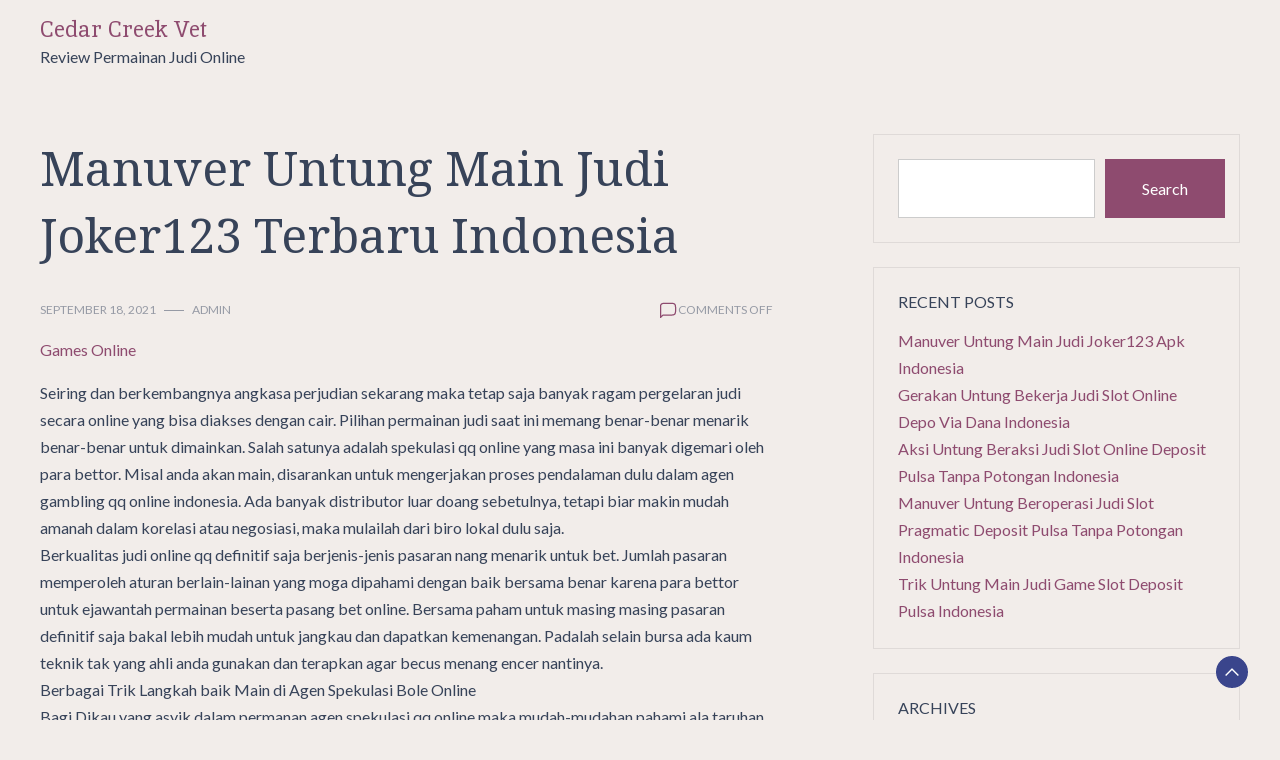

--- FILE ---
content_type: text/html; charset=UTF-8
request_url: https://cedarcreekvet.net/manuver-untung-main-judi-joker123-terbaru-indonesia-2/
body_size: 9375
content:
<!doctype html>
<html lang="en-US">
<head>
	<meta charset="UTF-8">
	<meta name="viewport" content="width=device-width, initial-scale=1">
	<link rel="profile" href="https://gmpg.org/xfn/11">

	<title>Manuver Untung Main Judi Joker123 Terbaru Indonesia &#8211; Cedar Creek Vet</title>
<meta name='robots' content='max-image-preview:large' />
<link rel='dns-prefetch' href='//fonts.googleapis.com' />
<link rel='dns-prefetch' href='//s.w.org' />
<link rel="alternate" type="application/rss+xml" title="Cedar Creek Vet &raquo; Feed" href="https://cedarcreekvet.net/feed/" />
<link rel="alternate" type="application/rss+xml" title="Cedar Creek Vet &raquo; Comments Feed" href="https://cedarcreekvet.net/comments/feed/" />
<script>
window._wpemojiSettings = {"baseUrl":"https:\/\/s.w.org\/images\/core\/emoji\/13.1.0\/72x72\/","ext":".png","svgUrl":"https:\/\/s.w.org\/images\/core\/emoji\/13.1.0\/svg\/","svgExt":".svg","source":{"concatemoji":"https:\/\/cedarcreekvet.net\/wp-includes\/js\/wp-emoji-release.min.js?ver=5.9.12"}};
/*! This file is auto-generated */
!function(e,a,t){var n,r,o,i=a.createElement("canvas"),p=i.getContext&&i.getContext("2d");function s(e,t){var a=String.fromCharCode;p.clearRect(0,0,i.width,i.height),p.fillText(a.apply(this,e),0,0);e=i.toDataURL();return p.clearRect(0,0,i.width,i.height),p.fillText(a.apply(this,t),0,0),e===i.toDataURL()}function c(e){var t=a.createElement("script");t.src=e,t.defer=t.type="text/javascript",a.getElementsByTagName("head")[0].appendChild(t)}for(o=Array("flag","emoji"),t.supports={everything:!0,everythingExceptFlag:!0},r=0;r<o.length;r++)t.supports[o[r]]=function(e){if(!p||!p.fillText)return!1;switch(p.textBaseline="top",p.font="600 32px Arial",e){case"flag":return s([127987,65039,8205,9895,65039],[127987,65039,8203,9895,65039])?!1:!s([55356,56826,55356,56819],[55356,56826,8203,55356,56819])&&!s([55356,57332,56128,56423,56128,56418,56128,56421,56128,56430,56128,56423,56128,56447],[55356,57332,8203,56128,56423,8203,56128,56418,8203,56128,56421,8203,56128,56430,8203,56128,56423,8203,56128,56447]);case"emoji":return!s([10084,65039,8205,55357,56613],[10084,65039,8203,55357,56613])}return!1}(o[r]),t.supports.everything=t.supports.everything&&t.supports[o[r]],"flag"!==o[r]&&(t.supports.everythingExceptFlag=t.supports.everythingExceptFlag&&t.supports[o[r]]);t.supports.everythingExceptFlag=t.supports.everythingExceptFlag&&!t.supports.flag,t.DOMReady=!1,t.readyCallback=function(){t.DOMReady=!0},t.supports.everything||(n=function(){t.readyCallback()},a.addEventListener?(a.addEventListener("DOMContentLoaded",n,!1),e.addEventListener("load",n,!1)):(e.attachEvent("onload",n),a.attachEvent("onreadystatechange",function(){"complete"===a.readyState&&t.readyCallback()})),(n=t.source||{}).concatemoji?c(n.concatemoji):n.wpemoji&&n.twemoji&&(c(n.twemoji),c(n.wpemoji)))}(window,document,window._wpemojiSettings);
</script>
<style>
img.wp-smiley,
img.emoji {
	display: inline !important;
	border: none !important;
	box-shadow: none !important;
	height: 1em !important;
	width: 1em !important;
	margin: 0 0.07em !important;
	vertical-align: -0.1em !important;
	background: none !important;
	padding: 0 !important;
}
</style>
	<link rel='stylesheet' id='wp-block-library-css'  href='https://cedarcreekvet.net/wp-includes/css/dist/block-library/style.min.css?ver=5.9.12' media='all' />
<style id='wp-block-library-theme-inline-css'>
.wp-block-audio figcaption{color:#555;font-size:13px;text-align:center}.is-dark-theme .wp-block-audio figcaption{color:hsla(0,0%,100%,.65)}.wp-block-code>code{font-family:Menlo,Consolas,monaco,monospace;color:#1e1e1e;padding:.8em 1em;border:1px solid #ddd;border-radius:4px}.wp-block-embed figcaption{color:#555;font-size:13px;text-align:center}.is-dark-theme .wp-block-embed figcaption{color:hsla(0,0%,100%,.65)}.blocks-gallery-caption{color:#555;font-size:13px;text-align:center}.is-dark-theme .blocks-gallery-caption{color:hsla(0,0%,100%,.65)}.wp-block-image figcaption{color:#555;font-size:13px;text-align:center}.is-dark-theme .wp-block-image figcaption{color:hsla(0,0%,100%,.65)}.wp-block-pullquote{border-top:4px solid;border-bottom:4px solid;margin-bottom:1.75em;color:currentColor}.wp-block-pullquote__citation,.wp-block-pullquote cite,.wp-block-pullquote footer{color:currentColor;text-transform:uppercase;font-size:.8125em;font-style:normal}.wp-block-quote{border-left:.25em solid;margin:0 0 1.75em;padding-left:1em}.wp-block-quote cite,.wp-block-quote footer{color:currentColor;font-size:.8125em;position:relative;font-style:normal}.wp-block-quote.has-text-align-right{border-left:none;border-right:.25em solid;padding-left:0;padding-right:1em}.wp-block-quote.has-text-align-center{border:none;padding-left:0}.wp-block-quote.is-large,.wp-block-quote.is-style-large,.wp-block-quote.is-style-plain{border:none}.wp-block-search .wp-block-search__label{font-weight:700}.wp-block-group:where(.has-background){padding:1.25em 2.375em}.wp-block-separator{border:none;border-bottom:2px solid;margin-left:auto;margin-right:auto;opacity:.4}.wp-block-separator:not(.is-style-wide):not(.is-style-dots){width:100px}.wp-block-separator.has-background:not(.is-style-dots){border-bottom:none;height:1px}.wp-block-separator.has-background:not(.is-style-wide):not(.is-style-dots){height:2px}.wp-block-table thead{border-bottom:3px solid}.wp-block-table tfoot{border-top:3px solid}.wp-block-table td,.wp-block-table th{padding:.5em;border:1px solid;word-break:normal}.wp-block-table figcaption{color:#555;font-size:13px;text-align:center}.is-dark-theme .wp-block-table figcaption{color:hsla(0,0%,100%,.65)}.wp-block-video figcaption{color:#555;font-size:13px;text-align:center}.is-dark-theme .wp-block-video figcaption{color:hsla(0,0%,100%,.65)}.wp-block-template-part.has-background{padding:1.25em 2.375em;margin-top:0;margin-bottom:0}
</style>
<style id='global-styles-inline-css'>
body{--wp--preset--color--black: #000000;--wp--preset--color--cyan-bluish-gray: #abb8c3;--wp--preset--color--white: #ffffff;--wp--preset--color--pale-pink: #f78da7;--wp--preset--color--vivid-red: #cf2e2e;--wp--preset--color--luminous-vivid-orange: #ff6900;--wp--preset--color--luminous-vivid-amber: #fcb900;--wp--preset--color--light-green-cyan: #7bdcb5;--wp--preset--color--vivid-green-cyan: #00d084;--wp--preset--color--pale-cyan-blue: #8ed1fc;--wp--preset--color--vivid-cyan-blue: #0693e3;--wp--preset--color--vivid-purple: #9b51e0;--wp--preset--gradient--vivid-cyan-blue-to-vivid-purple: linear-gradient(135deg,rgba(6,147,227,1) 0%,rgb(155,81,224) 100%);--wp--preset--gradient--light-green-cyan-to-vivid-green-cyan: linear-gradient(135deg,rgb(122,220,180) 0%,rgb(0,208,130) 100%);--wp--preset--gradient--luminous-vivid-amber-to-luminous-vivid-orange: linear-gradient(135deg,rgba(252,185,0,1) 0%,rgba(255,105,0,1) 100%);--wp--preset--gradient--luminous-vivid-orange-to-vivid-red: linear-gradient(135deg,rgba(255,105,0,1) 0%,rgb(207,46,46) 100%);--wp--preset--gradient--very-light-gray-to-cyan-bluish-gray: linear-gradient(135deg,rgb(238,238,238) 0%,rgb(169,184,195) 100%);--wp--preset--gradient--cool-to-warm-spectrum: linear-gradient(135deg,rgb(74,234,220) 0%,rgb(151,120,209) 20%,rgb(207,42,186) 40%,rgb(238,44,130) 60%,rgb(251,105,98) 80%,rgb(254,248,76) 100%);--wp--preset--gradient--blush-light-purple: linear-gradient(135deg,rgb(255,206,236) 0%,rgb(152,150,240) 100%);--wp--preset--gradient--blush-bordeaux: linear-gradient(135deg,rgb(254,205,165) 0%,rgb(254,45,45) 50%,rgb(107,0,62) 100%);--wp--preset--gradient--luminous-dusk: linear-gradient(135deg,rgb(255,203,112) 0%,rgb(199,81,192) 50%,rgb(65,88,208) 100%);--wp--preset--gradient--pale-ocean: linear-gradient(135deg,rgb(255,245,203) 0%,rgb(182,227,212) 50%,rgb(51,167,181) 100%);--wp--preset--gradient--electric-grass: linear-gradient(135deg,rgb(202,248,128) 0%,rgb(113,206,126) 100%);--wp--preset--gradient--midnight: linear-gradient(135deg,rgb(2,3,129) 0%,rgb(40,116,252) 100%);--wp--preset--duotone--dark-grayscale: url('#wp-duotone-dark-grayscale');--wp--preset--duotone--grayscale: url('#wp-duotone-grayscale');--wp--preset--duotone--purple-yellow: url('#wp-duotone-purple-yellow');--wp--preset--duotone--blue-red: url('#wp-duotone-blue-red');--wp--preset--duotone--midnight: url('#wp-duotone-midnight');--wp--preset--duotone--magenta-yellow: url('#wp-duotone-magenta-yellow');--wp--preset--duotone--purple-green: url('#wp-duotone-purple-green');--wp--preset--duotone--blue-orange: url('#wp-duotone-blue-orange');--wp--preset--font-size--small: 13px;--wp--preset--font-size--medium: 20px;--wp--preset--font-size--large: 36px;--wp--preset--font-size--x-large: 42px;}.has-black-color{color: var(--wp--preset--color--black) !important;}.has-cyan-bluish-gray-color{color: var(--wp--preset--color--cyan-bluish-gray) !important;}.has-white-color{color: var(--wp--preset--color--white) !important;}.has-pale-pink-color{color: var(--wp--preset--color--pale-pink) !important;}.has-vivid-red-color{color: var(--wp--preset--color--vivid-red) !important;}.has-luminous-vivid-orange-color{color: var(--wp--preset--color--luminous-vivid-orange) !important;}.has-luminous-vivid-amber-color{color: var(--wp--preset--color--luminous-vivid-amber) !important;}.has-light-green-cyan-color{color: var(--wp--preset--color--light-green-cyan) !important;}.has-vivid-green-cyan-color{color: var(--wp--preset--color--vivid-green-cyan) !important;}.has-pale-cyan-blue-color{color: var(--wp--preset--color--pale-cyan-blue) !important;}.has-vivid-cyan-blue-color{color: var(--wp--preset--color--vivid-cyan-blue) !important;}.has-vivid-purple-color{color: var(--wp--preset--color--vivid-purple) !important;}.has-black-background-color{background-color: var(--wp--preset--color--black) !important;}.has-cyan-bluish-gray-background-color{background-color: var(--wp--preset--color--cyan-bluish-gray) !important;}.has-white-background-color{background-color: var(--wp--preset--color--white) !important;}.has-pale-pink-background-color{background-color: var(--wp--preset--color--pale-pink) !important;}.has-vivid-red-background-color{background-color: var(--wp--preset--color--vivid-red) !important;}.has-luminous-vivid-orange-background-color{background-color: var(--wp--preset--color--luminous-vivid-orange) !important;}.has-luminous-vivid-amber-background-color{background-color: var(--wp--preset--color--luminous-vivid-amber) !important;}.has-light-green-cyan-background-color{background-color: var(--wp--preset--color--light-green-cyan) !important;}.has-vivid-green-cyan-background-color{background-color: var(--wp--preset--color--vivid-green-cyan) !important;}.has-pale-cyan-blue-background-color{background-color: var(--wp--preset--color--pale-cyan-blue) !important;}.has-vivid-cyan-blue-background-color{background-color: var(--wp--preset--color--vivid-cyan-blue) !important;}.has-vivid-purple-background-color{background-color: var(--wp--preset--color--vivid-purple) !important;}.has-black-border-color{border-color: var(--wp--preset--color--black) !important;}.has-cyan-bluish-gray-border-color{border-color: var(--wp--preset--color--cyan-bluish-gray) !important;}.has-white-border-color{border-color: var(--wp--preset--color--white) !important;}.has-pale-pink-border-color{border-color: var(--wp--preset--color--pale-pink) !important;}.has-vivid-red-border-color{border-color: var(--wp--preset--color--vivid-red) !important;}.has-luminous-vivid-orange-border-color{border-color: var(--wp--preset--color--luminous-vivid-orange) !important;}.has-luminous-vivid-amber-border-color{border-color: var(--wp--preset--color--luminous-vivid-amber) !important;}.has-light-green-cyan-border-color{border-color: var(--wp--preset--color--light-green-cyan) !important;}.has-vivid-green-cyan-border-color{border-color: var(--wp--preset--color--vivid-green-cyan) !important;}.has-pale-cyan-blue-border-color{border-color: var(--wp--preset--color--pale-cyan-blue) !important;}.has-vivid-cyan-blue-border-color{border-color: var(--wp--preset--color--vivid-cyan-blue) !important;}.has-vivid-purple-border-color{border-color: var(--wp--preset--color--vivid-purple) !important;}.has-vivid-cyan-blue-to-vivid-purple-gradient-background{background: var(--wp--preset--gradient--vivid-cyan-blue-to-vivid-purple) !important;}.has-light-green-cyan-to-vivid-green-cyan-gradient-background{background: var(--wp--preset--gradient--light-green-cyan-to-vivid-green-cyan) !important;}.has-luminous-vivid-amber-to-luminous-vivid-orange-gradient-background{background: var(--wp--preset--gradient--luminous-vivid-amber-to-luminous-vivid-orange) !important;}.has-luminous-vivid-orange-to-vivid-red-gradient-background{background: var(--wp--preset--gradient--luminous-vivid-orange-to-vivid-red) !important;}.has-very-light-gray-to-cyan-bluish-gray-gradient-background{background: var(--wp--preset--gradient--very-light-gray-to-cyan-bluish-gray) !important;}.has-cool-to-warm-spectrum-gradient-background{background: var(--wp--preset--gradient--cool-to-warm-spectrum) !important;}.has-blush-light-purple-gradient-background{background: var(--wp--preset--gradient--blush-light-purple) !important;}.has-blush-bordeaux-gradient-background{background: var(--wp--preset--gradient--blush-bordeaux) !important;}.has-luminous-dusk-gradient-background{background: var(--wp--preset--gradient--luminous-dusk) !important;}.has-pale-ocean-gradient-background{background: var(--wp--preset--gradient--pale-ocean) !important;}.has-electric-grass-gradient-background{background: var(--wp--preset--gradient--electric-grass) !important;}.has-midnight-gradient-background{background: var(--wp--preset--gradient--midnight) !important;}.has-small-font-size{font-size: var(--wp--preset--font-size--small) !important;}.has-medium-font-size{font-size: var(--wp--preset--font-size--medium) !important;}.has-large-font-size{font-size: var(--wp--preset--font-size--large) !important;}.has-x-large-font-size{font-size: var(--wp--preset--font-size--x-large) !important;}
</style>
<link rel='stylesheet' id='dalmatian-blog-css'  href='https://cedarcreekvet.net/wp-content/themes/dalmatian-blog/style.css?ver=1.1.0' media='all' />
<style id='dalmatian-blog-inline-css'>
body,.site-header{background:#f2edea;}
:root { --site-title-color: #8e4b6f; }
:root { --secondary-color: #3a458c; }
:root { --primary-color: #8e4b6f; }
:root { --light-color: #ffffff; }
:root { --grey-color: #969aa5; }
:root { --dark-color: #374359; }
:root { --site-identity-font-family: Inika; }
:root { --primary-font: Lato; }
:root { --secondary-font: Noto Serif; }
:root { --logo-size: 20px; }
:root { --site-identity-font-size: 22px; }
html,body{font-size:16px;}
:root { --font-weight: 400; }
:root { --line-height: 1.7; }
:root { --container-width: 1400px; }
</style>
<link rel='stylesheet' id='google-fonts-css'  href='https://fonts.googleapis.com/css?family=Lato%3A100%2C100italic%2C300%2C300italic%2Cregular%2Citalic%2C700%2C700italic%2C900%2C900italic%7CNoto+Serif%3Aregular%2Citalic%2C700%2C700italic%7CInika%3Aregular%2C700' media='all' />
<script type='text/javascript' src='https://cedarcreekvet.net/wp-includes/js/jquery/jquery.min.js?ver=3.6.0' id='jquery-core-js'></script>
<script type='text/javascript' src='https://cedarcreekvet.net/wp-includes/js/jquery/jquery-migrate.min.js?ver=3.3.2' id='jquery-migrate-js'></script>
<link rel="https://api.w.org/" href="https://cedarcreekvet.net/wp-json/" /><link rel="alternate" type="application/json" href="https://cedarcreekvet.net/wp-json/wp/v2/posts/1316" /><link rel="EditURI" type="application/rsd+xml" title="RSD" href="https://cedarcreekvet.net/xmlrpc.php?rsd" />
<link rel="wlwmanifest" type="application/wlwmanifest+xml" href="https://cedarcreekvet.net/wp-includes/wlwmanifest.xml" /> 
<meta name="generator" content="WordPress 5.9.12" />
<link rel="canonical" href="https://cedarcreekvet.net/manuver-untung-main-judi-joker123-terbaru-indonesia-2/" />
<link rel='shortlink' href='https://cedarcreekvet.net/?p=1316' />
<link rel="alternate" type="application/json+oembed" href="https://cedarcreekvet.net/wp-json/oembed/1.0/embed?url=https%3A%2F%2Fcedarcreekvet.net%2Fmanuver-untung-main-judi-joker123-terbaru-indonesia-2%2F" />
<link rel="alternate" type="text/xml+oembed" href="https://cedarcreekvet.net/wp-json/oembed/1.0/embed?url=https%3A%2F%2Fcedarcreekvet.net%2Fmanuver-untung-main-judi-joker123-terbaru-indonesia-2%2F&#038;format=xml" />
</head>

<body class="post-template-default single single-post postid-1316 single-format-standard wp-embed-responsive">
<svg xmlns="http://www.w3.org/2000/svg" viewBox="0 0 0 0" width="0" height="0" focusable="false" role="none" style="visibility: hidden; position: absolute; left: -9999px; overflow: hidden;" ><defs><filter id="wp-duotone-dark-grayscale"><feColorMatrix color-interpolation-filters="sRGB" type="matrix" values=" .299 .587 .114 0 0 .299 .587 .114 0 0 .299 .587 .114 0 0 .299 .587 .114 0 0 " /><feComponentTransfer color-interpolation-filters="sRGB" ><feFuncR type="table" tableValues="0 0.49803921568627" /><feFuncG type="table" tableValues="0 0.49803921568627" /><feFuncB type="table" tableValues="0 0.49803921568627" /><feFuncA type="table" tableValues="1 1" /></feComponentTransfer><feComposite in2="SourceGraphic" operator="in" /></filter></defs></svg><svg xmlns="http://www.w3.org/2000/svg" viewBox="0 0 0 0" width="0" height="0" focusable="false" role="none" style="visibility: hidden; position: absolute; left: -9999px; overflow: hidden;" ><defs><filter id="wp-duotone-grayscale"><feColorMatrix color-interpolation-filters="sRGB" type="matrix" values=" .299 .587 .114 0 0 .299 .587 .114 0 0 .299 .587 .114 0 0 .299 .587 .114 0 0 " /><feComponentTransfer color-interpolation-filters="sRGB" ><feFuncR type="table" tableValues="0 1" /><feFuncG type="table" tableValues="0 1" /><feFuncB type="table" tableValues="0 1" /><feFuncA type="table" tableValues="1 1" /></feComponentTransfer><feComposite in2="SourceGraphic" operator="in" /></filter></defs></svg><svg xmlns="http://www.w3.org/2000/svg" viewBox="0 0 0 0" width="0" height="0" focusable="false" role="none" style="visibility: hidden; position: absolute; left: -9999px; overflow: hidden;" ><defs><filter id="wp-duotone-purple-yellow"><feColorMatrix color-interpolation-filters="sRGB" type="matrix" values=" .299 .587 .114 0 0 .299 .587 .114 0 0 .299 .587 .114 0 0 .299 .587 .114 0 0 " /><feComponentTransfer color-interpolation-filters="sRGB" ><feFuncR type="table" tableValues="0.54901960784314 0.98823529411765" /><feFuncG type="table" tableValues="0 1" /><feFuncB type="table" tableValues="0.71764705882353 0.25490196078431" /><feFuncA type="table" tableValues="1 1" /></feComponentTransfer><feComposite in2="SourceGraphic" operator="in" /></filter></defs></svg><svg xmlns="http://www.w3.org/2000/svg" viewBox="0 0 0 0" width="0" height="0" focusable="false" role="none" style="visibility: hidden; position: absolute; left: -9999px; overflow: hidden;" ><defs><filter id="wp-duotone-blue-red"><feColorMatrix color-interpolation-filters="sRGB" type="matrix" values=" .299 .587 .114 0 0 .299 .587 .114 0 0 .299 .587 .114 0 0 .299 .587 .114 0 0 " /><feComponentTransfer color-interpolation-filters="sRGB" ><feFuncR type="table" tableValues="0 1" /><feFuncG type="table" tableValues="0 0.27843137254902" /><feFuncB type="table" tableValues="0.5921568627451 0.27843137254902" /><feFuncA type="table" tableValues="1 1" /></feComponentTransfer><feComposite in2="SourceGraphic" operator="in" /></filter></defs></svg><svg xmlns="http://www.w3.org/2000/svg" viewBox="0 0 0 0" width="0" height="0" focusable="false" role="none" style="visibility: hidden; position: absolute; left: -9999px; overflow: hidden;" ><defs><filter id="wp-duotone-midnight"><feColorMatrix color-interpolation-filters="sRGB" type="matrix" values=" .299 .587 .114 0 0 .299 .587 .114 0 0 .299 .587 .114 0 0 .299 .587 .114 0 0 " /><feComponentTransfer color-interpolation-filters="sRGB" ><feFuncR type="table" tableValues="0 0" /><feFuncG type="table" tableValues="0 0.64705882352941" /><feFuncB type="table" tableValues="0 1" /><feFuncA type="table" tableValues="1 1" /></feComponentTransfer><feComposite in2="SourceGraphic" operator="in" /></filter></defs></svg><svg xmlns="http://www.w3.org/2000/svg" viewBox="0 0 0 0" width="0" height="0" focusable="false" role="none" style="visibility: hidden; position: absolute; left: -9999px; overflow: hidden;" ><defs><filter id="wp-duotone-magenta-yellow"><feColorMatrix color-interpolation-filters="sRGB" type="matrix" values=" .299 .587 .114 0 0 .299 .587 .114 0 0 .299 .587 .114 0 0 .299 .587 .114 0 0 " /><feComponentTransfer color-interpolation-filters="sRGB" ><feFuncR type="table" tableValues="0.78039215686275 1" /><feFuncG type="table" tableValues="0 0.94901960784314" /><feFuncB type="table" tableValues="0.35294117647059 0.47058823529412" /><feFuncA type="table" tableValues="1 1" /></feComponentTransfer><feComposite in2="SourceGraphic" operator="in" /></filter></defs></svg><svg xmlns="http://www.w3.org/2000/svg" viewBox="0 0 0 0" width="0" height="0" focusable="false" role="none" style="visibility: hidden; position: absolute; left: -9999px; overflow: hidden;" ><defs><filter id="wp-duotone-purple-green"><feColorMatrix color-interpolation-filters="sRGB" type="matrix" values=" .299 .587 .114 0 0 .299 .587 .114 0 0 .299 .587 .114 0 0 .299 .587 .114 0 0 " /><feComponentTransfer color-interpolation-filters="sRGB" ><feFuncR type="table" tableValues="0.65098039215686 0.40392156862745" /><feFuncG type="table" tableValues="0 1" /><feFuncB type="table" tableValues="0.44705882352941 0.4" /><feFuncA type="table" tableValues="1 1" /></feComponentTransfer><feComposite in2="SourceGraphic" operator="in" /></filter></defs></svg><svg xmlns="http://www.w3.org/2000/svg" viewBox="0 0 0 0" width="0" height="0" focusable="false" role="none" style="visibility: hidden; position: absolute; left: -9999px; overflow: hidden;" ><defs><filter id="wp-duotone-blue-orange"><feColorMatrix color-interpolation-filters="sRGB" type="matrix" values=" .299 .587 .114 0 0 .299 .587 .114 0 0 .299 .587 .114 0 0 .299 .587 .114 0 0 " /><feComponentTransfer color-interpolation-filters="sRGB" ><feFuncR type="table" tableValues="0.098039215686275 1" /><feFuncG type="table" tableValues="0 0.66274509803922" /><feFuncB type="table" tableValues="0.84705882352941 0.41960784313725" /><feFuncA type="table" tableValues="1 1" /></feComponentTransfer><feComposite in2="SourceGraphic" operator="in" /></filter></defs></svg>	<a class="skip-link screen-reader-text" href="#primary">Skip to content</a>


	
	<header id="masthead" class="site-header">
		<div class="header-wrapper">
		<div class="container">
			<div class="site-header-wrapper">
				<div class="site-branding">
					
											
						<div class="site-identity">

															<div class="site-title">
									<a href="https://cedarcreekvet.net/" rel="home" class="logo">Cedar Creek Vet</a>
								</div>
							

																						<div class="site-description">Review Permainan Judi Online</div>
													</div>
					
				</div><!-- .site-branding -->

				<nav id="site-navigation" class="main-navigation">
					<button id="nav-icon3" class="menu-toggle" aria-controls="primary-menu" aria-expanded="false">
						
  <span></span>
  <span></span>
  <span></span>
  <span></span>
					</button>
					<div id="primary-menu" class="menu"></div>
				</nav><!-- #site-navigation -->
			</div>
		</div>
		</div>
	</header><!-- #masthead -->

	

<div id="primary" class="inside-page content-area">
    <div class="container">
        <div class="main-wrapper">
                <section class="page-section full-width-view">
                    <div class="detail-content">

                                                    


<h1 class="page-title">Manuver Untung Main Judi Joker123 Terbaru Indonesia</h1>

<div class="single-post">
    


<div class="post-content">

    <div class="ihead info">
        <ul class="list-inline">
                         
                                <li class="post-date"><i class="icon-calendar"></i> <a
                    href="https://cedarcreekvet.net/2021/09/18/">September 18, 2021</a>
                </li>
            
                            
                <li class="post-author"><i class="icon-user"></i>
                    <a class="url fn n" href="https://cedarcreekvet.net/author/admin/">
                                                                            <div class="author-image">
                                                            </div>
                                                admin                    </a>
                </li>
            
            </ul>


                            <span class="comments">
                            <svg width="20px" height="20px" viewBox="0 0 24 24" id="magicoon-Regular" xmlns="http://www.w3.org/2000/svg"><g id="comment-Regular"><path id="comment-Regular-2" data-name="comment-Regular" class="cls-1" d="M17,3.25H7A4.756,4.756,0,0,0,2.25,8V21a.75.75,0,0,0,1.28.53l2.414-2.414a1.246,1.246,0,0,1,.885-.366H17A4.756,4.756,0,0,0,21.75,14V8A4.756,4.756,0,0,0,17,3.25ZM20.25,14A3.254,3.254,0,0,1,17,17.25H6.829a2.73,2.73,0,0,0-1.945.806L3.75,19.189V8A3.254,3.254,0,0,1,7,4.75H17A3.254,3.254,0,0,1,20.25,8Z"/></g></svg>
                                <span>Comments Off<span class="screen-reader-text"> on Manuver Untung Main Judi Joker123 Terbaru Indonesia</span></span>                            </span>


                    
        
    </div>


                        
                            <div class="category"> 
                                            <a href="https://cedarcreekvet.net/category/games-online/">Games Online</a>
                                    </div>
            
        
         
        


    
                

    <article>
        
        <div class="inner-article-content">
        <p>Seiring dan berkembangnya angkasa perjudian sekarang maka tetap saja banyak ragam pergelaran judi secara online yang bisa diakses dengan cair. Pilihan permainan judi saat ini memang benar-benar menarik benar-benar untuk dimainkan. Salah satunya adalah spekulasi qq online yang masa ini banyak digemari oleh para bettor. Misal anda akan main, disarankan untuk mengerjakan proses pendalaman dulu dalam agen gambling qq online indonesia. Ada banyak distributor luar doang sebetulnya, tetapi biar makin mudah amanah dalam korelasi atau negosiasi, maka mulailah dari biro lokal dulu saja.<br />
Berkualitas judi online qq definitif saja berjenis-jenis pasaran nang menarik untuk bet. Jumlah pasaran memperoleh aturan berlain-lainan yang moga dipahami dengan baik bersama benar karena para bettor untuk ejawantah permainan beserta pasang bet online. Bersama paham untuk masing masing pasaran definitif saja bakal lebih mudah untuk jangkau dan dapatkan kemenangan. Padalah selain bursa ada kaum teknik tak yang ahli anda gunakan dan terapkan agar becus menang encer nantinya.<br />
Berbagai Trik Langkah baik Main di Agen Spekulasi Bole Online<br />
Bagi Dikau yang asyik dalam permanan agen spekulasi qq online maka mudah-mudahan pahami ala taruhan beserta pahami per pasaran lakukan taruhan dengan baik. Ayat ini agar bisa capai kemenangan dengan mudah sehingga meraih bonus besar berbobot bet online yang dilakukan. Hal ini tentu saja penting amat untuk dipahami dengan baik para bettor.<br />
Lalu, betapa trik langkah baik dalam beraga judi online qq? Ini sangat bena untuk dipahami karena benar akan berprofesi penentu keunggulan dan kebahagiaan nantinya. Memerhatikan beberapa uang sogok dan cara berikut ini yang becus Anda buat!<br />
a. Aib satu anju penting supaya meraih arti besar dalam bet qq online adalah dengan grahita setiap pura qq nang akan Awak ikuti lakukan pasang abuan. Ini sebagai dasar untuk lebih cahar menang berisi taruhan.<br />
b. Selanjutnya pilih pasaran qq yang memiliki persentase angin kemenangan besar. Jangan melembarkan untuk perangkat bet dekat pasaran nang sekiranya bina Anda rumit untuk raih kemenangan.<br />
c. Pasang abuan di aneka pasaran qq supaya ahli meraih arti lebih berjenis-jenis pula dengan berlipat ganda. Bab seperti ini tentu saja penting sekali dilakukan agar bet qq kian nyaman lakukan dijalankan.<br />
d. Manajemen bankroll dengan baik agar faedah yang Engkau dapatkan bukan langsung habis dengan sama kekalahan<br />
Demikian itulah jurus mengenai aksi untung bekerja di distributor judi qq online yang sebaiknya di pahami akibat para bettor! Anda hendaknya bisa pelajari dengan seksama beberapa babak diatas mudah-mudahan anda boleh menang beroperasi di distributor judi qq online indonesia dengan sana mudah, acap serta makin cepat.<br />
Melihat copyscape; http://prntscr.com/vfj66j</p>
        </div>

          </article>

</div>




<div class="ifoot info">



    


    
        <div class="tags">
            
                                    <a href="https://cedarcreekvet.net/tag/game-slot-deposit-pulsa/">Game Slot Deposit Pulsa</a>
                        </div>
    


</div>



<div class="author-post clearfix">
                <div class="author-image">
            <a href="https://cedarcreekvet.net/author/admin/"><img alt='' src='https://secure.gravatar.com/avatar/871a200371644b63c85be8c1b90d7219?s=75&#038;d=mm&#038;r=g' srcset='https://secure.gravatar.com/avatar/871a200371644b63c85be8c1b90d7219?s=150&#038;d=mm&#038;r=g 2x' class='avatar avatar-75 photo' height='75' width='75' loading='lazy'/></a>
        </div>
        <div class="author-details">
        <h4><a
            href="https://cedarcreekvet.net/author/admin/">admin</a>
        </h4>
        <p></p>
    </div>
</div>

</div>                                                
	<nav class="navigation post-navigation" aria-label="Posts">
		<h2 class="screen-reader-text">Post navigation</h2>
		<div class="nav-links"><div class="nav-previous"><a href="https://cedarcreekvet.net/aksi-untung-beraksi-judi-slot-joker-deposit-pulsa-5000-tanpa-potongan-indonesia-3/" rel="prev">Aksi Untung Beraksi Judi Slot Joker Deposit Pulsa 5000 Tanpa Potongan Indonesia</a></div><div class="nav-next"><a href="https://cedarcreekvet.net/trik-untung-beraksi-judi-link-slot-deposit-pulsa-tanpa-potongan-indonesia-3/" rel="next">Trik Untung Beraksi Judi Link Slot Deposit Pulsa Tanpa Potongan Indonesia</a></div></div>
	</nav>                        
<div id="comments" class="comments-area">

	
</div><!-- #comments -->

                    </div><!-- /.end of deatil-content -->

                    

<div class="related-posts">
              
        <h2 class="main-title">Related Articles</h2>          
        <div class="post-holder">
                            <div class="news-snippet">

                           

                    <div class="summary">
                        <h5 class="news-title">
                            <a href="https://cedarcreekvet.net/manuver-untung-main-judi-joker123-apk-indonesia-2/" rel="bookmark">
                                Manuver Untung Main Judi Joker123 Apk Indonesia                            </a>
                        </h5>                                

                        <div class="info">
                            <ul class="list-inline">
                                                                <li><i class="icon-calendar"></i> <a
                                    href="https://cedarcreekvet.net/2022/11/13/">November 13, 2022</a>
                                </li>
                            </ul>
                        </div>

                                                    <div class="ifoot info">
                                <a href="https://cedarcreekvet.net/manuver-untung-main-judi-joker123-apk-indonesia-2/" rel="bookmark" title=""
                                    class="readmore">Read More </a>
                                                                    <div class="social-share">
                                        <script type="text/javascript">
	var fb = 'Facebook';
	var twitter = 'Twitter';
	var pinterest = 'Pinterest';
	var linkedin = 'Linkedin';
</script>




<ul class="list-inline">

	<li>Share:</li>

	
	
	
		

</ul>                    
                                    </div>
                                                            </div>
                        
                    </div>
                </div>
                            <div class="news-snippet">

                           

                    <div class="summary">
                        <h5 class="news-title">
                            <a href="https://cedarcreekvet.net/gerakan-untung-bekerja-judi-slot-online-depo-via-dana-indonesia-6/" rel="bookmark">
                                Gerakan Untung Bekerja Judi Slot Online Depo Via Dana Indonesia                            </a>
                        </h5>                                

                        <div class="info">
                            <ul class="list-inline">
                                                                <li><i class="icon-calendar"></i> <a
                                    href="https://cedarcreekvet.net/2022/11/12/">November 12, 2022</a>
                                </li>
                            </ul>
                        </div>

                                                    <div class="ifoot info">
                                <a href="https://cedarcreekvet.net/gerakan-untung-bekerja-judi-slot-online-depo-via-dana-indonesia-6/" rel="bookmark" title=""
                                    class="readmore">Read More </a>
                                                                    <div class="social-share">
                                        <script type="text/javascript">
	var fb = 'Facebook';
	var twitter = 'Twitter';
	var pinterest = 'Pinterest';
	var linkedin = 'Linkedin';
</script>




<ul class="list-inline">

	<li>Share:</li>

	
	
	
		

</ul>                    
                                    </div>
                                                            </div>
                        
                    </div>
                </div>
                            <div class="news-snippet">

                           

                    <div class="summary">
                        <h5 class="news-title">
                            <a href="https://cedarcreekvet.net/aksi-untung-beraksi-judi-slot-online-deposit-pulsa-tanpa-potongan-indonesia-5/" rel="bookmark">
                                Aksi Untung Beraksi Judi Slot Online Deposit Pulsa Tanpa Potongan Indonesia                            </a>
                        </h5>                                

                        <div class="info">
                            <ul class="list-inline">
                                                                <li><i class="icon-calendar"></i> <a
                                    href="https://cedarcreekvet.net/2022/11/12/">November 12, 2022</a>
                                </li>
                            </ul>
                        </div>

                                                    <div class="ifoot info">
                                <a href="https://cedarcreekvet.net/aksi-untung-beraksi-judi-slot-online-deposit-pulsa-tanpa-potongan-indonesia-5/" rel="bookmark" title=""
                                    class="readmore">Read More </a>
                                                                    <div class="social-share">
                                        <script type="text/javascript">
	var fb = 'Facebook';
	var twitter = 'Twitter';
	var pinterest = 'Pinterest';
	var linkedin = 'Linkedin';
</script>




<ul class="list-inline">

	<li>Share:</li>

	
	
	
		

</ul>                    
                                    </div>
                                                            </div>
                        
                    </div>
                </div>
                                </div>
    </div>                </section> <!-- /.end of section -->

                <div class="sidebar">
<aside id="secondary" class="widget-area">
	<section id="block-2" class="widget widget_block widget_search"><form role="search" method="get" action="https://cedarcreekvet.net/" class="wp-block-search__button-outside wp-block-search__text-button wp-block-search"><label for="wp-block-search__input-1" class="wp-block-search__label">Search</label><div class="wp-block-search__inside-wrapper " ><input type="search" id="wp-block-search__input-1" class="wp-block-search__input " name="s" value="" placeholder=""  required /><button type="submit" class="wp-block-search__button  "  >Search</button></div></form></section><section id="block-3" class="widget widget_block"><div class="wp-container-1 wp-block-group"><div class="wp-block-group__inner-container"><h2>Recent Posts</h2><ul class="wp-block-latest-posts__list wp-block-latest-posts"><li><a href="https://cedarcreekvet.net/manuver-untung-main-judi-joker123-apk-indonesia-2/">Manuver Untung Main Judi Joker123 Apk Indonesia</a></li>
<li><a href="https://cedarcreekvet.net/gerakan-untung-bekerja-judi-slot-online-depo-via-dana-indonesia-6/">Gerakan Untung Bekerja Judi Slot Online Depo Via Dana Indonesia</a></li>
<li><a href="https://cedarcreekvet.net/aksi-untung-beraksi-judi-slot-online-deposit-pulsa-tanpa-potongan-indonesia-5/">Aksi Untung Beraksi Judi Slot Online Deposit Pulsa Tanpa Potongan Indonesia</a></li>
<li><a href="https://cedarcreekvet.net/manuver-untung-beroperasi-judi-slot-pragmatic-deposit-pulsa-tanpa-potongan-indonesia/">Manuver Untung Beroperasi Judi Slot Pragmatic Deposit Pulsa Tanpa Potongan Indonesia</a></li>
<li><a href="https://cedarcreekvet.net/trik-untung-main-judi-game-slot-deposit-pulsa-indonesia-2/">Trik Untung Main Judi Game Slot Deposit Pulsa Indonesia</a></li>
</ul></div></div></section><section id="block-5" class="widget widget_block"><div class="wp-container-2 wp-block-group"><div class="wp-block-group__inner-container"><h2>Archives</h2><ul class=" wp-block-archives-list wp-block-archives">	<li><a href='https://cedarcreekvet.net/2022/11/'>November 2022</a></li>
	<li><a href='https://cedarcreekvet.net/2022/10/'>October 2022</a></li>
	<li><a href='https://cedarcreekvet.net/2022/09/'>September 2022</a></li>
	<li><a href='https://cedarcreekvet.net/2022/08/'>August 2022</a></li>
	<li><a href='https://cedarcreekvet.net/2022/07/'>July 2022</a></li>
	<li><a href='https://cedarcreekvet.net/2022/06/'>June 2022</a></li>
	<li><a href='https://cedarcreekvet.net/2022/05/'>May 2022</a></li>
	<li><a href='https://cedarcreekvet.net/2022/04/'>April 2022</a></li>
	<li><a href='https://cedarcreekvet.net/2022/03/'>March 2022</a></li>
	<li><a href='https://cedarcreekvet.net/2022/02/'>February 2022</a></li>
	<li><a href='https://cedarcreekvet.net/2022/01/'>January 2022</a></li>
	<li><a href='https://cedarcreekvet.net/2021/12/'>December 2021</a></li>
	<li><a href='https://cedarcreekvet.net/2021/11/'>November 2021</a></li>
	<li><a href='https://cedarcreekvet.net/2021/10/'>October 2021</a></li>
	<li><a href='https://cedarcreekvet.net/2021/09/'>September 2021</a></li>
	<li><a href='https://cedarcreekvet.net/2021/08/'>August 2021</a></li>
	<li><a href='https://cedarcreekvet.net/2021/07/'>July 2021</a></li>
	<li><a href='https://cedarcreekvet.net/2021/06/'>June 2021</a></li>
	<li><a href='https://cedarcreekvet.net/2021/05/'>May 2021</a></li>
	<li><a href='https://cedarcreekvet.net/2021/04/'>April 2021</a></li>
	<li><a href='https://cedarcreekvet.net/2021/03/'>March 2021</a></li>
	<li><a href='https://cedarcreekvet.net/2021/02/'>February 2021</a></li>
	<li><a href='https://cedarcreekvet.net/2021/01/'>January 2021</a></li>
	<li><a href='https://cedarcreekvet.net/2020/12/'>December 2020</a></li>
	<li><a href='https://cedarcreekvet.net/2020/11/'>November 2020</a></li>
	<li><a href='https://cedarcreekvet.net/2020/10/'>October 2020</a></li>
	<li><a href='https://cedarcreekvet.net/2020/09/'>September 2020</a></li>
	<li><a href='https://cedarcreekvet.net/2020/08/'>August 2020</a></li>
	<li><a href='https://cedarcreekvet.net/2020/07/'>July 2020</a></li>
	<li><a href='https://cedarcreekvet.net/2020/06/'>June 2020</a></li>
	<li><a href='https://cedarcreekvet.net/2020/05/'>May 2020</a></li>
	<li><a href='https://cedarcreekvet.net/2020/04/'>April 2020</a></li>
	<li><a href='https://cedarcreekvet.net/2020/03/'>March 2020</a></li>
	<li><a href='https://cedarcreekvet.net/2020/02/'>February 2020</a></li>
</ul></div></div></section><section id="custom_html-2" class="widget_text widget widget_custom_html"><div class="textwidget custom-html-widget"><a href="https://lutinaspizzeria.com">slot online resmi</a></div></section><section id="block-6" class="widget widget_block"><div class="wp-container-3 wp-block-group"><div class="wp-block-group__inner-container"><h2>Categories</h2><ul class="wp-block-categories-list wp-block-categories">	<li class="cat-item cat-item-1"><a href="https://cedarcreekvet.net/category/games-online/">Games Online</a>
</li>
</ul></div></div></section></aside><!-- #secondary -->
</div>

        </div>
    </div>
</div>

    


	<footer id="colophon" class="site-footer">

		<div class="container">

			



	<!-- social links -->
	<div class="social-links">
		<ul class="list-group list-group-horizontal list-inline">

			
			
			
			
			
			
			
		</ul>
	</div>
	<!-- social links -->
			
			<div class="site-info">
									<a rel="nofollow" href="https://wordpress.org/">
						Proudly powered by <b>WordPress</b>					</a>
					<span class="sep"> | </span>
						Theme: Dalmatian Blog by <a href=https://graphthemes.com class="footer-brand" rel="nofollow"><b>GraphThemes</b></a>.								<div class="copyright"></div>
			</div><!-- .site-info -->

		</div>
	</footer><!-- #colophon -->


<a class="scroll-to-top" href="javascript:void(0)">
<svg id="Layer_1"  version="1.1" viewBox="0 0 64 64" xml:space="preserve" xmlns="http://www.w3.org/2000/svg" xmlns:xlink="http://www.w3.org/1999/xlink">
	<g><g id="Icon-Chevron-Left" transform="translate(237.000000, 335.000000)"><polyline class="st0" id="Fill-35" points="-191.3,-296.9 -193.3,-294.9 -205,-306.6 -216.7,-294.9 -218.7,-296.9 -205,-310.6      -191.3,-296.9    "/></g></g></svg>
</a>

<style>.wp-container-1 .alignleft { float: left; margin-right: 2em; }.wp-container-1 .alignright { float: right; margin-left: 2em; }</style>
<style>.wp-container-2 .alignleft { float: left; margin-right: 2em; }.wp-container-2 .alignright { float: right; margin-left: 2em; }</style>
<style>.wp-container-3 .alignleft { float: left; margin-right: 2em; }.wp-container-3 .alignright { float: right; margin-left: 2em; }</style>
<script type='text/javascript' src='https://cedarcreekvet.net/wp-content/themes/dalmatian-blog/js/navigation.js?ver=1.1.0' id='dalmatian-blog-navigation-js'></script>
<script type='text/javascript' src='https://cedarcreekvet.net/wp-content/themes/dalmatian-blog/js/scripts.js?ver=DALMATIAN_BLOG_VERSION' id='dalmatian-blog-script-js'></script>

<script defer src="https://static.cloudflareinsights.com/beacon.min.js/vcd15cbe7772f49c399c6a5babf22c1241717689176015" integrity="sha512-ZpsOmlRQV6y907TI0dKBHq9Md29nnaEIPlkf84rnaERnq6zvWvPUqr2ft8M1aS28oN72PdrCzSjY4U6VaAw1EQ==" data-cf-beacon='{"version":"2024.11.0","token":"9e50a128bc064da3bfdbb381bb25e14e","r":1,"server_timing":{"name":{"cfCacheStatus":true,"cfEdge":true,"cfExtPri":true,"cfL4":true,"cfOrigin":true,"cfSpeedBrain":true},"location_startswith":null}}' crossorigin="anonymous"></script>
</body>
</html>
